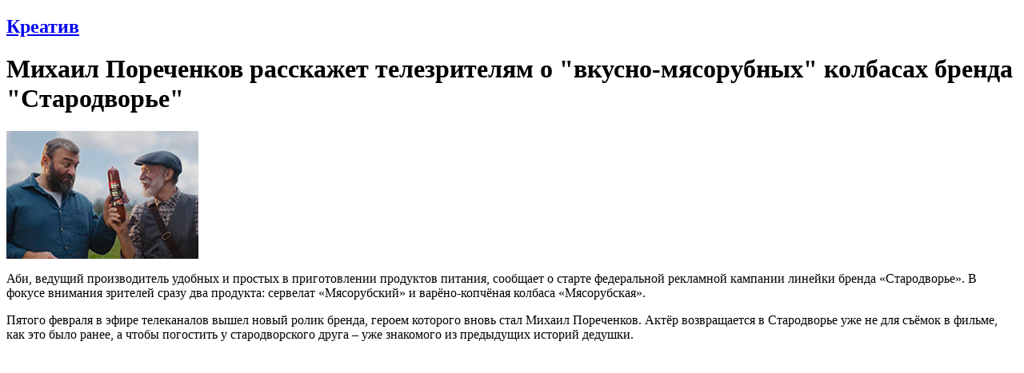

--- FILE ---
content_type: application/x-javascript
request_url: http://www.designbook.ru/export/show.php
body_size: 805
content:
DesignbookH();
DesignbookAdd('Logolounge. 2000 работ, созданных ведущими дизайнерами мира', 'book.php?book=584', 'export/cover.php?id=584', 'Logolounge. 2000 работ, созданных ведущими дизайнерами мира. В рамках проекта &quot;Книжки с кARTинками&quot;, осуществляемого совместно с издательствами Rockport (Англия) и Roto Vision (США), ИД РИП-Холдинг выпустил на руссом языке сборник логотипов Logolounge.Справочник Logolounge-1 – первая книга из печатной серии сборников всемирно-известного дизайнерского портала Logolounge.соm., в коллекции которого сегодня насчитывается более 18000 логотипов с шести континентов. На сегодняшний день этот ресурс является самым демократичным из существующих арбитров мирового дизайна. Но возможность увидеть рядом с работами мэтров удачные находки молодых &quot;звезд&quot; дизайна – не единственное преимущество сборника. Вы держите в руках самый удобный справочник логотипов – и по формату, и по структуре, которая позволяет легко отыскать нужный объект и увидеть его в разных &quot;лицах&quot;.&quot;Наша цель – вдохновлять и обучать, не утомляя читателя, - пишут в предисловии авторы - Билл Гарднер и Кейти Фишел. - Мы искренне надеемся, что Logolounge позволит вам больше времени уделять любимому делу – дизайну&quot;', '584');
DesignbookF();


--- FILE ---
content_type: application/javascript
request_url: http://www.designbook.ru/export/advertology/advertology.js
body_size: 11641
content:
/** global */
//var designbook_domain        = 'http://www1.designbook.ru/';
var designbook_domain        = 'http://www.designbook.ru/';
/** styles */
var designbook_css_styles    = 'div.template-designbook-div { Z-INDEX: 999; VISIBILITY: hidden; POSITION: absolute; height: auto; width: 450px; padding: 5px; background-color: InfoBackground; border: 1px solid Black; font-family: Verdana, Arial, Helvetica, sans-serif; font-size: 10px; text-align: left;} .template-designbook-div a.title { color: Blue; font-size: 12px; font-weight: bold; font-family: Verdana, Arial, Helvetica, sans-serif;}';

var designbook_class_photo   = '';
var designbook_class_bphoto   = '';
var designbook_style_photo   = 'margin:5px 5px 0px 0px; border:1px solid #000000;';
var designbook_style_bphoto  = 'margin:5px 10px 5px 0px; border:1px solid #000000;';
/** header/footer/delimiter */
var designbook_header        = '';
var designbook_footer        = '';
var designbook_delimiter     = '<br>';
var designbook_showtitle     = true;

/** option */
var designbook_img_width_thumb = 120;
var designbook_img_width     = 200;

/** conteiner */
var designbook_initid        = 'designbook';
var designbook_data          = '';

/** do not edit */
var designbook_init = document.getElementById(designbook_initid);

var t=null;
var is = new Is();
var oni="";
var hiding=false;

function Is() {
  this.agent=navigator.userAgent.toLowerCase();
  this.opera = (this.agent.indexOf('opera')!=-1) ? true:false;
  this.ie4 = ((this.agent.indexOf('msie')!=-1) && (this.agent.indexOf('opera')==-1)) ? true:false;
  this.ns6 = ((this.agent.indexOf('gecko')!=-1) && (this.agent.indexOf('opera')==-1)) ? true:false;
  this.ns4 = ((this.agent.indexOf('mozilla')!=-1) && (this.agent.indexOf('opera')==-1) && (this.agent.indexOf('msie')==-1) && (this.agent.indexOf('gecko')==-1)) ? true:false;
}

function GetWindowWidth(){
	return((is.ie4)? document.body.clientWidth: window.innerWidth);
}

function DesignbookI() {	if (designbook_init) {		designbook_init.innerHTML = designbook_data;
	}
}

function DesignbookH() {	designbook_data += designbook_header;
}

function DesignbookF() {	designbook_data += designbook_footer;
	DesignbookI();
}

function ShowDiv(id) {	StopTimer();
	if(oni!=id) {		HideDesignbookDiv();
		var t = document.getElementById("designbook_cover"+id).offsetTop;
		var l = document.getElementById("designbook_cover"+id).offsetLeft + document.getElementById("designbook_cover"+id).offsetWidth;
		with(document.getElementById("s"+id).style){
			//top = t+90;
			//top = t+20;
			top = '-2px'
            //left = l-20;
            left = '0px';
			visibility="visible";
		}
		oni=id;
	}}

function HideDesignbookDiv() {
	if(t!=null)
		StopTimer();
	if(oni!="") {		document.getElementById("s"+oni).style.visibility='hidden';
		oni="";
	}
}

function SetTimer() {
	StopTimer();
	t = setTimeout('HideDesignbookDiv()', 500);
}

function StopTimer() {
	if(t!=null){
		clearTimeout(t);
		t=null;
	}
	return (true);
}

function DesignbookDivCreate(title,url,desc,id, bsrc) {
	str = '<div class="template-designbook-div" onMouseOut="SetTimer();" onMouseOver="StopTimer();" id="s' + id + '">';
	str += '<a target="_blank" href="' + designbook_domain + '' + url + '">';
	str += '<img' + (designbook_class_bphoto?' class="' + designbook_class_bphoto + '"':'') + ' src="' + designbook_domain + '' + bsrc + '&w=' + designbook_img_width + '" border=0 ' + (designbook_style_bphoto?' style="' + designbook_style_bphoto + '"':'') + ' align="left"/>';
	str += '<'+'/a>';
	str += '<b><a href="' + designbook_domain + '' + url + '" target="_blank" class="title">';
	str += html_entity_decode(title);
	str += '</a></b>';
	str += '<br>'+desc+'';
    str += '</div>';
    designbook_data += str;}

function DesignbookAdd(title,url,src,desc,id) {
	str = '<a target="_blank" href="' + designbook_domain + '' + url + '" onMouseOver="ShowDiv('+id+');"  onMouseOut="SetTimer();">';
	str += '<img' + (designbook_class_photo?' class="' + designbook_class_photo + '"':'') + ' src="' + designbook_domain + '' + src + '&w=' + designbook_img_width_thumb + '" border=0 ' + (designbook_style_photo?' style="' + designbook_style_photo + '"':'') + ' id="designbook_cover' + id + '"/>';
	if (designbook_showtitle)
		str += '<br><b>' + title + '</b>';
	str += '<'+'/a>';
	str += designbook_delimiter;
    designbook_data += str;
    var bsrc = 'export/cover.php?id=' + id + '';
    DesignbookDivCreate(title,url,desc,id, bsrc);
}

function html_entity_decode (string, quote_style) {
  // http://kevin.vanzonneveld.net
  // +   original by: john (http://www.jd-tech.net)
  // +      input by: ger
  // +   improved by: Kevin van Zonneveld (http://kevin.vanzonneveld.net)
  // +    revised by: Kevin van Zonneveld (http://kevin.vanzonneveld.net)
  // +   bugfixed by: Onno Marsman
  // +   improved by: marc andreu
  // +    revised by: Kevin van Zonneveld (http://kevin.vanzonneveld.net)
  // +      input by: Ratheous
  // +   bugfixed by: Brett Zamir (http://brett-zamir.me)
  // +      input by: Nick Kolosov (http://sammy.ru)
  // +   bugfixed by: Fox
  // -    depends on: get_html_translation_table
  // *     example 1: html_entity_decode('Kevin &amp; van Zonneveld');
  // *     returns 1: 'Kevin & van Zonneveld'
  // *     example 2: html_entity_decode('&amp;lt;');
  // *     returns 2: '&lt;'
  var hash_map = {},
    symbol = '',
    tmp_str = '',
    entity = '';
  tmp_str = string.toString();

  if (false === (hash_map = this.get_html_translation_table('HTML_ENTITIES', quote_style))) {
    return false;
  }

  // fix &amp; problem
  // http://phpjs.org/functions/get_html_translation_table:416#comment_97660
  delete(hash_map['&']);
  hash_map['&'] = '&amp;';

  for (symbol in hash_map) {
    entity = hash_map[symbol];
    tmp_str = tmp_str.split(entity).join(symbol);
  }
  tmp_str = tmp_str.split('&#039;').join("'");

  return tmp_str;
}

function get_html_translation_table (table, quote_style) {
  // http://kevin.vanzonneveld.net
  // +   original by: Philip Peterson
  // +    revised by: Kevin van Zonneveld (http://kevin.vanzonneveld.net)
  // +   bugfixed by: noname
  // +   bugfixed by: Alex
  // +   bugfixed by: Marco
  // +   bugfixed by: madipta
  // +   improved by: KELAN
  // +   improved by: Brett Zamir (http://brett-zamir.me)
  // +   bugfixed by: Brett Zamir (http://brett-zamir.me)
  // +      input by: Frank Forte
  // +   bugfixed by: T.Wild
  // +      input by: Ratheous
  // %          note: It has been decided that we're not going to add global
  // %          note: dependencies to php.js, meaning the constants are not
  // %          note: real constants, but strings instead. Integers are also supported if someone
  // %          note: chooses to create the constants themselves.
  // *     example 1: get_html_translation_table('HTML_SPECIALCHARS');
  // *     returns 1: {'"': '&quot;', '&': '&amp;', '<': '&lt;', '>': '&gt;'}
  var entities = {},
    hash_map = {},
    decimal;
  var constMappingTable = {},
    constMappingQuoteStyle = {};
  var useTable = {},
    useQuoteStyle = {};

  // Translate arguments
  constMappingTable[0] = 'HTML_SPECIALCHARS';
  constMappingTable[1] = 'HTML_ENTITIES';
  constMappingQuoteStyle[0] = 'ENT_NOQUOTES';
  constMappingQuoteStyle[2] = 'ENT_COMPAT';
  constMappingQuoteStyle[3] = 'ENT_QUOTES';

  useTable = !isNaN(table) ? constMappingTable[table] : table ? table.toUpperCase() : 'HTML_SPECIALCHARS';
  useQuoteStyle = !isNaN(quote_style) ? constMappingQuoteStyle[quote_style] : quote_style ? quote_style.toUpperCase() : 'ENT_COMPAT';

  if (useTable !== 'HTML_SPECIALCHARS' && useTable !== 'HTML_ENTITIES') {
    throw new Error("Table: " + useTable + ' not supported');
    // return false;
  }

  entities['38'] = '&amp;';
  if (useTable === 'HTML_ENTITIES') {
    entities['160'] = '&nbsp;';
    entities['161'] = '&iexcl;';
    entities['162'] = '&cent;';
    entities['163'] = '&pound;';
    entities['164'] = '&curren;';
    entities['165'] = '&yen;';
    entities['166'] = '&brvbar;';
    entities['167'] = '&sect;';
    entities['168'] = '&uml;';
    entities['169'] = '&copy;';
    entities['170'] = '&ordf;';
    entities['171'] = '&laquo;';
    entities['172'] = '&not;';
    entities['173'] = '&shy;';
    entities['174'] = '&reg;';
    entities['175'] = '&macr;';
    entities['176'] = '&deg;';
    entities['177'] = '&plusmn;';
    entities['178'] = '&sup2;';
    entities['179'] = '&sup3;';
    entities['180'] = '&acute;';
    entities['181'] = '&micro;';
    entities['182'] = '&para;';
    entities['183'] = '&middot;';
    entities['184'] = '&cedil;';
    entities['185'] = '&sup1;';
    entities['186'] = '&ordm;';
    entities['187'] = '&raquo;';
    entities['188'] = '&frac14;';
    entities['189'] = '&frac12;';
    entities['190'] = '&frac34;';
    entities['191'] = '&iquest;';
    entities['192'] = '&Agrave;';
    entities['193'] = '&Aacute;';
    entities['194'] = '&Acirc;';
    entities['195'] = '&Atilde;';
    entities['196'] = '&Auml;';
    entities['197'] = '&Aring;';
    entities['198'] = '&AElig;';
    entities['199'] = '&Ccedil;';
    entities['200'] = '&Egrave;';
    entities['201'] = '&Eacute;';
    entities['202'] = '&Ecirc;';
    entities['203'] = '&Euml;';
    entities['204'] = '&Igrave;';
    entities['205'] = '&Iacute;';
    entities['206'] = '&Icirc;';
    entities['207'] = '&Iuml;';
    entities['208'] = '&ETH;';
    entities['209'] = '&Ntilde;';
    entities['210'] = '&Ograve;';
    entities['211'] = '&Oacute;';
    entities['212'] = '&Ocirc;';
    entities['213'] = '&Otilde;';
    entities['214'] = '&Ouml;';
    entities['215'] = '&times;';
    entities['216'] = '&Oslash;';
    entities['217'] = '&Ugrave;';
    entities['218'] = '&Uacute;';
    entities['219'] = '&Ucirc;';
    entities['220'] = '&Uuml;';
    entities['221'] = '&Yacute;';
    entities['222'] = '&THORN;';
    entities['223'] = '&szlig;';
    entities['224'] = '&agrave;';
    entities['225'] = '&aacute;';
    entities['226'] = '&acirc;';
    entities['227'] = '&atilde;';
    entities['228'] = '&auml;';
    entities['229'] = '&aring;';
    entities['230'] = '&aelig;';
    entities['231'] = '&ccedil;';
    entities['232'] = '&egrave;';
    entities['233'] = '&eacute;';
    entities['234'] = '&ecirc;';
    entities['235'] = '&euml;';
    entities['236'] = '&igrave;';
    entities['237'] = '&iacute;';
    entities['238'] = '&icirc;';
    entities['239'] = '&iuml;';
    entities['240'] = '&eth;';
    entities['241'] = '&ntilde;';
    entities['242'] = '&ograve;';
    entities['243'] = '&oacute;';
    entities['244'] = '&ocirc;';
    entities['245'] = '&otilde;';
    entities['246'] = '&ouml;';
    entities['247'] = '&divide;';
    entities['248'] = '&oslash;';
    entities['249'] = '&ugrave;';
    entities['250'] = '&uacute;';
    entities['251'] = '&ucirc;';
    entities['252'] = '&uuml;';
    entities['253'] = '&yacute;';
    entities['254'] = '&thorn;';
    entities['255'] = '&yuml;';
  }

  if (useQuoteStyle !== 'ENT_NOQUOTES') {
    entities['34'] = '&quot;';
  }
  if (useQuoteStyle === 'ENT_QUOTES') {
    entities['39'] = '&#39;';
  }
  entities['60'] = '&lt;';
  entities['62'] = '&gt;';


  // ascii decimals to real symbols
  for (decimal in entities) {
    if (entities.hasOwnProperty(decimal)) {
      hash_map[String.fromCharCode(decimal)] = entities[decimal];
    }
  }

  return hash_map;
}

if (designbook_init) {
    document.write('<style type="text/css">'+designbook_css_styles+'<'+'/style>');
	document.write('<scr'+'ipt language="javascript" type="text/javascript" src="'+designbook_domain+'export/show.php"><'+'/scr'+'ipt>');
}